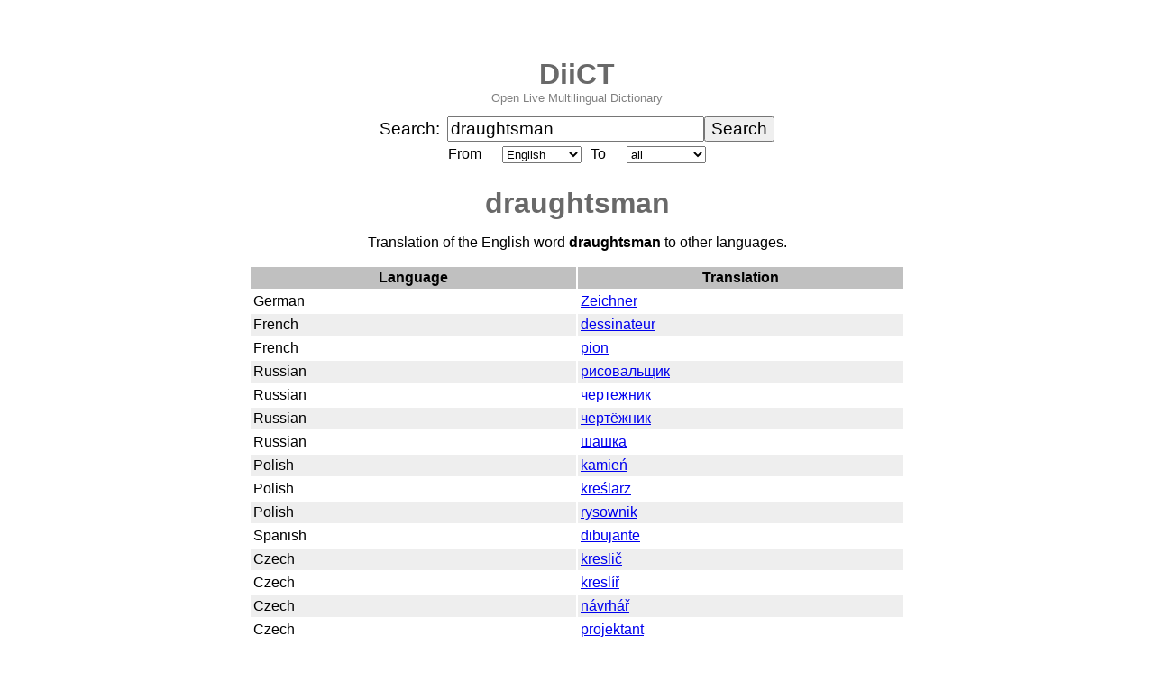

--- FILE ---
content_type: text/html; charset=UTF-8
request_url: https://diict.com/en/draughtsman
body_size: 2187
content:
<!DOCTYPE html>
<html lang="en">
<head>
<title>draughtsman | Online English Dictionary | DiiCT</title>
<meta charset="utf-8">
<meta name="viewport" content="width=device-width, initial-scale=1">
<meta name="description" content="draughtsman - translation of the word draughtsman from English to other languages at DiiCT.com - a free multilingual online dict. Translate draughtsman.">
<meta name="keywords" content="dictionary">
<meta name="robots" content="index,follow,noarchive">
<meta property="og:type" content="article">
<meta property="og:title" content="draughtsman | Online English Dictionary | DiiCT">
<meta property="og:image" content="https://diict.com/images/free-online-multilingual-dictionary-diict-open-dict.webp">
<meta property="og:url" content="https://diict.com/en/draughtsman">
<meta property="og:description" content="draughtsman - translation of the word draughtsman from English to other languages at DiiCT.com - a free multilingual online dict. Translate draughtsman.">
<link rel="icon" href="/favicon.ico">
<link rel="canonical" href="https://diict.com/en/draughtsman">
<link rel="search" type="application/opensearchdescription+xml" title="DiiCT Search" href="/search/diictsearch.xml">
<script async src="https://www.googletagmanager.com/gtag/js?id=G-R3X3WXD6JW"></script>
<script>
window.dataLayer = window.dataLayer || [];
function gtag(){dataLayer.push(arguments);}
gtag('js', new Date());
gtag('config', 'G-R3X3WXD6JW');
</script>
<script data-ad-client="ca-pub-0113441673686829" async src="https://pagead2.googlesyndication.com/pagead/js/adsbygoogle.js"></script>

<script type="application/ld+json">
{
  "@context": "http://schema.org",
  "@type": "WebPage",
  "name": "draughtsman | Online English Dictionary | DiiCT",
  "description": "draughtsman - translation of the word draughtsman from English to other languages at DiiCT.com - a free multilingual online dict. Translate draughtsman.",
  "url": "https://diict.com/en/draughtsman",
  "inLanguage": "en",
  "publisher": {
    "@type": "Organization",
    "name": "DiiCT",
    "url": "https://diict.com/"
  },
  "potentialAction": {
    "@type": "ReadAction",
    "target": "https://diict.com/en/draughtsman"
  }
}
</script>
<style>
body {
  font-family: Arial, sans-serif;
}
/* Mobile */
.container {
  max-width: 800px;
  margin: 0 auto;
  padding: 14px;
}
/* Tablet */
@media (min-width:600px) {
  .container {
    max-width: 800px;
    margin: 0 auto;
    padding: 20px;
  }
}
/* Desktop */
@media (min-width:900px) {
  .container {
    max-width: 800px;
    margin: 0 auto;
    padding: 24px;
  }
}
</style>
</head>
<body>
<div class="container">
<p style="text-align: center; margin-bottom: 0; padding-bottom: 0; font-size: 200%; font-weight: bold;"><a href="/" style="text-decoration: none; color: #696969;">DiiCT</a></p>
<p style="text-align: center; margin-top: 0; padding-top: 0; color: grey; font-size: 80%;">Open Live Multilingual Dictionary</p>

<form name="search" action="/" method="post">
<center>
<table border="0" cellspacing="0" cellpadding="0">
<tr><td width="75" style="font-size: 120%;">Search:</td>

<td><input type="text" name="q" id="word" size="24" style="font-size: 120%;" value="draughtsman"></td><td><input type="submit" value="Search" style="font-size: 120%;"></td></tr>
</table>

<table border="0" cellspacing="0" cellpadding="5">
<tr><td width="50">From</td><td><select name="from">
<option value="detect">detect</option><option value="en" selected="selected">English</option><option value="de">German</option><option value="fr">French</option><option value="ru">Russian</option><option value="pl">Polish</option><option value="es">Spanish</option><option value="it">Italian</option><option value="pt">Portuguese</option><option value="nl">Dutch</option><option value="hy">Armenian</option><option value="cs">Czech</option></select></td>
<td width="30">To</td><td><select name="to">
<option value="all" selected="selected">all</option><option value="en">English</option><option value="de">German</option><option value="fr">French</option><option value="ru">Russian</option><option value="pl">Polish</option><option value="es">Spanish</option><option value="it">Italian</option><option value="pt">Portuguese</option><option value="nl">Dutch</option><option value="hy">Armenian</option><option value="cs">Czech</option></select></td></tr>

</table>
</center>
</form>
<h1 style="text-align: center; margin-bottom: 0; padding-bottom: 0; color: #696969;"><span lang="en">draughtsman</span></h1>
<p style="text-align: center;">Translation of the English word <strong><span lang="en">draughtsman</span></strong> to other languages.</p>
<center><table border="0" cellspacing="2" cellpadding="3" width="728"><tr style="background-color: #c0c0c0;"><th align="center" width="50%"><b>Language</b></th><th align="center" width="50%"><b>Translation</b></th></tr>
<tr><td>German</td><td><a href="/de/Zeichner"><span lang="de">Zeichner</span></a></td></tr>
<tr style="background-color: #eeeeee;"><td>French</td><td><a href="/fr/dessinateur"><span lang="fr">dessinateur</span></a></td></tr>
<tr><td>French</td><td><a href="/fr/pion"><span lang="fr">pion</span></a></td></tr>
<tr style="background-color: #eeeeee;"><td>Russian</td><td><a href="/ru/рисовальщик"><span lang="ru">рисовальщик</span></a></td></tr>
<tr><td>Russian</td><td><a href="/ru/чертежник"><span lang="ru">чертежник</span></a></td></tr>
<tr style="background-color: #eeeeee;"><td>Russian</td><td><a href="/ru/чертёжник"><span lang="ru">чертёжник</span></a></td></tr>
<tr><td>Russian</td><td><a href="/ru/шашка"><span lang="ru">шашка</span></a></td></tr>
<tr style="background-color: #eeeeee;"><td>Polish</td><td><a href="/pl/kamień"><span lang="pl">kamień</span></a></td></tr>
<tr><td>Polish</td><td><a href="/pl/kreślarz"><span lang="pl">kreślarz</span></a></td></tr>
<tr style="background-color: #eeeeee;"><td>Polish</td><td><a href="/pl/rysownik"><span lang="pl">rysownik</span></a></td></tr>
<tr><td>Spanish</td><td><a href="/es/dibujante"><span lang="es">dibujante</span></a></td></tr>
<tr style="background-color: #eeeeee;"><td>Czech</td><td><a href="/cs/kreslič"><span lang="cs">kreslič</span></a></td></tr>
<tr><td>Czech</td><td><a href="/cs/kreslíř"><span lang="cs">kreslíř</span></a></td></tr>
<tr style="background-color: #eeeeee;"><td>Czech</td><td><a href="/cs/návrhář"><span lang="cs">návrhář</span></a></td></tr>
<tr><td>Czech</td><td><a href="/cs/projektant"><span lang="cs">projektant</span></a></td></tr></table></center>
<p style="text-align: center;">Discover more translations in the <a href="/en">English dictionary</a>.</p>
<p style="text-align: center; margin-bottom: 0; padding-bottom: 0; color: grey; font-size: 80%;"><a href="https://twitter.com/diict" target="_blank" style="text-decoration: none; color: grey;">Twitter</a> - <a href="https://www.linkedin.com/company/diict/" target="_blank" style="text-decoration: none; color: grey;">LinkedIn</a> - <a href="https://www.facebook.com/DiiCTHQ" target="_blank" style="text-decoration: none; color: grey;">Facebook</a> - <a href="https://www.youtube.com/channel/UC_ASpQ6rV8gx2WimMV0MgkQ?sub_confirmation=1" target="_blank" style="text-decoration: none; color: grey;">YouTube</a></p>
<p style="text-align: center; margin-bottom: 0; padding-bottom: 0; color: grey; font-size: 80%;">&copy; 2009 <a href="/" style="text-decoration: none; color: grey;">DiiCT</a> - <a href="/terms" style="text-decoration: none; color: grey;">Terms of Use</a> - <a href="/privacy" style="text-decoration: none; color: grey;">Privacy Policy</a> - <a href="/contact" style="text-decoration: none; color: grey;">Contact</a></p>
</div>
</body>
</html>


--- FILE ---
content_type: text/html; charset=utf-8
request_url: https://www.google.com/recaptcha/api2/aframe
body_size: 266
content:
<!DOCTYPE HTML><html><head><meta http-equiv="content-type" content="text/html; charset=UTF-8"></head><body><script nonce="eVGYrB82um7gOsSON5SIIA">/** Anti-fraud and anti-abuse applications only. See google.com/recaptcha */ try{var clients={'sodar':'https://pagead2.googlesyndication.com/pagead/sodar?'};window.addEventListener("message",function(a){try{if(a.source===window.parent){var b=JSON.parse(a.data);var c=clients[b['id']];if(c){var d=document.createElement('img');d.src=c+b['params']+'&rc='+(localStorage.getItem("rc::a")?sessionStorage.getItem("rc::b"):"");window.document.body.appendChild(d);sessionStorage.setItem("rc::e",parseInt(sessionStorage.getItem("rc::e")||0)+1);localStorage.setItem("rc::h",'1769144088799');}}}catch(b){}});window.parent.postMessage("_grecaptcha_ready", "*");}catch(b){}</script></body></html>